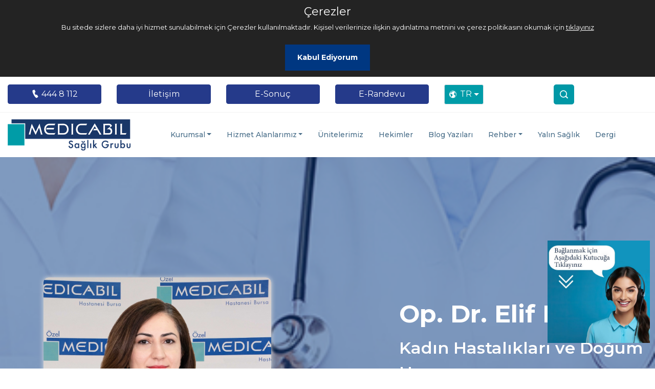

--- FILE ---
content_type: text/html; charset=UTF-8
request_url: https://www.medicabil.com/tr/hekim/op-dr-elif-hizal
body_size: 7630
content:
<!DOCTYPE html>
<html lang="tr">
<head>
    <meta charset="UTF-8"/>
    <meta name="viewport" content="width=device-width, initial-scale=1.0"/>
    <!-- Scripts -->
    <script src="//ajax.googleapis.com/ajax/libs/jquery/1.11.0/jquery.min.js"></script>
    <script src="/js/medicabil.js" defer></script>
    <!-- Styles -->
    <link href="/css/medicabil.css" rel="stylesheet"/>
    <link href="/css/onlinechatbox.css" rel="stylesheet"/>
    <link href="/css/iframe.css" rel="stylesheet"/>
    <link href="/css/cookie.css" rel="stylesheet"/>
    <link href="https://cdnjs.cloudflare.com/ajax/libs/font-awesome/6.7.1/css/all.min.css" rel="stylesheet">

    <script src="/js/iziToast.js"></script>
    <link rel="apple-touch-icon" href="/apple-icon.png"/>
        <title>
        Op. Dr. Elif HİZAL Bursa Özel Medicabil Hastanesi | 444 8 112    </title>
    <meta name="description" content="Kadın Hastalıkları ve Doğum Uzmanı Op. Dr. Elif HİZAL, Bursa Özel Medicabil Yıldırım Hastanesi’nde hasta kabul etmektedir. Muayene randevusu bu sayfadan alınabilmektedir."/>
    <link rel="icon" type="image/png" href="/images/favicon.png"/>
    <link href="/css/flag-icon.min.css" rel="stylesheet" type="text/css"/>
    <link href="/css/iziToast.min.css" rel="stylesheet" type="text/css"/>
    <script src="https://cdn.jsdelivr.net/npm/popper.js@1.16.1/dist/umd/popper.min.js"
            integrity="sha384-9/reFTGAW83EW2RDu2S0VKaIzap3H66lZH81PoYlFhbGU+6BZp6G7niu735Sk7lN"
            crossorigin="anonymous"></script>

    <meta name="csrf-token" content="3WXxLeeQgRmJMGL77fVKj0xgSHOphQeU4SninUGi"/>
            <script async
            src="https://www.googletagmanager.com/gtag/js?id=UA-97870502-1"></script>
    <script>
        window.dataLayer = window.dataLayer || [];

        function gtag() {
            dataLayer.push(arguments);
        }

        gtag('js', new Date());
        gtag('config', "UA-97870502-1");
    </script>
            <script>(function (w, d, s, l, i) {
            w[l] = w[l] || [];
            w[l].push({
                'gtm.start':
                    new Date().getTime(), event: 'gtm.js'
            });
            var f = d.getElementsByTagName(s)[0],
                j = d.createElement(s), dl = l != 'dataLayer' ? '&l=' + l : '';
            j.async = true;
            j.src =
                'https://www.googletagmanager.com/gtm.js?id=' + i + dl;
            f.parentNode.insertBefore(j, f);
        })(window, document, 'script', 'dataLayer', "GTM-TG48TZD");
    </script>
    <!-- End Google Tag Manager -->
            <style>
        .doctor-details-biography ul li {
            display: list-item !important;
            list-style-type: circle !important;
            margin-left: 15px;
        }
    </style>
    <script type="application/ld+json">
        {
          "@context": "https://schema.org",
          "@type": "Physician",
          "@id": "Physician",
          "name": "Op. Dr. Elif HİZAL",
          "address": "Mudanya Yolu Fethiye Mh. Küre Sk.No 1 Nilüfer Bursa",
          "areaServed": [
            "Bursa",
            "Nilüfer",
            "Yıldırım"
          ],
          "description": "Kadın Hastalıkları ve Doğum Uzmanı Op. Dr. Elif HİZAL, Bursa Özel Medicabil Yıldırım Hastanesi’nde hasta kabul etmektedir. Muayene randevusu bu sayfadan alınabilmektedir.",
          "image": "https://www.medicabil.com/assets/images/whatsapp-image-2024-06-05-at-112400jpeg_1717587533.jpg",
          "keywords": [
        
            "Op. Dr. Elif HİZAL", "Kadın Hastalıkları ve Doğum Uzmanı"

                ],
        "maps": "https://www.google.com/maps?ll=40.233493,28.978983&z=16&t=m&hl=tr-TR&gl=TR&mapclient=embed&cid=13913045520976052177"
      }
    </script>

    <link rel="alternate" type="application/rss+xml" href="https://www.medicabil.com/tr/rss.xml" title="My News Feed">
</head>
<body>
<div id="app">
    <div id="cookie-section"></div>
    <div class="d-md-none position-relative w-100" style="height: 191px;">
    <div class="position-absolute top-0 end-0" style="right: -1px;">
        <div class="dropdown">
            <button class="btn text-white border btn-sm dropdown-toggle d-flex align-items-center justify-content-center fw-bold"
                    style="background-color: #0098a6; border-top-left-radius: 20px; border-bottom-left-radius: 20px; padding: 0.25rem 0.5rem; font-size: 0.9rem;"
                    id="languageDropdown" data-bs-toggle="dropdown" aria-expanded="false">
                <i class="icofont-world me-1"></i> TR
            </button>
            <ul class="dropdown-menu dropdown-menu-end" aria-labelledby="languageDropdown"
                style="min-width: 4rem; text-align: center;">
                                                                                            <li>
                        <a class="language_style d-block" title="EN" href="/en">
                            <span class="flag-icon flag-icon-en"></span>
                        </a>
                    </li>
                                                                            <li>
                        <a class="language_style d-block" title="RU" href="/ru">
                            <span class="flag-icon flag-icon-ru"></span>
                        </a>
                    </li>
                                                                            <li>
                        <a class="language_style d-block" title="AR" href="/ar">
                            <span class="flag-icon flag-icon-ar"></span>
                        </a>
                    </li>
                                                                            <li>
                        <a class="language_style d-block" title="AL" href="/al">
                            <span class="flag-icon flag-icon-al"></span>
                        </a>
                    </li>
                                                </ul>
        </div>
    </div>
    <!-- Centered Logo -->
    <div class="d-flex justify-content-center align-items-center" style="height: 40%;">
        <img src="/assets/images/sagglik-grubu-logoo_1729855921.png"
             alt="Medicabil logo" class="img-fluid"
             style="max-height: 60px;">

    </div>
    <!-- Thinner Buttons Below Logo with Spacing -->
    <div class="d-flex justify-content-center gap-2 mb-4 mt-3">
        <a href="https://online.medicabil.com/yeni-randevu" class="btn btn-sm px-3 text-white fw-bold"
           style="background-color: #062f6d; width:48%;margin-right: 6px;  border-radius: 10px; font-size: large; padding: 0;">E-Randevu</a>
        <a href="https://online.medicabil.com/tetkiklerim" class="btn btn-sm px-3 text-white fw-bold"
           style="background-color: #062f6d; width: 48%; border-radius: 10px; font-size: large; padding: 0;">E-Sonuç</a>
    </div>
   <div class="d-flex">

       <!-- Centered Text Below Buttons -->
       <div class="text-center mt-2" style="margin:auto;padding: 5px;background-color: #062f6d;width:50%;color:white;border-radius:5px">
           <i class="icofont-phone" style="text-align:left;margin-right: 10px; font-size: 1.2em;"></i>
           <a style="font-size: 1.1em;color: white; text-decoration: none;" href="tel:4448112">
               444 8 112
           </a>
       </div>
       <div class="nav-srh-mobile end-0">
           <div class="search-toggle">
               <button style="background-color:rgb(0, 152, 166);color: white;" class="search-icon icon-search"><i
                           class="icofont-search-1"></i>
               </button>
               <button class="search-icon icon-close"><i class="icofont-close"></i>
               </button>
           </div>
           <div class="search-area">
               <form action="/tr/search/"
                     method="GET" role="search">
                   <input type="text" class="src-input" id="search-terms" name="q"
                          placeholder="Ara ..."/>
                   <button type="submit" class="search-icon"><i
                               class="icofont-search-1"></i></button>
               </form>
           </div>
       </div>
   </div>

</div>    <div class="header-top">
        <div class="container" style="max-width: 1300px;">
            <div class="row justify-content-center">
                <div class="col-sm-12 col-lg-12 d-none d-sm-block">
                    <div class="header-top-item">
                        <div class="header-top-left">
                            <div class="row row-cols-2 row-cols-md-3 row-cols-lg-6 g-3 justify-content-center">
                                <div class="col text-center">
                                    <a style="border-color: rgb(37, 58, 138);font-size: 16px"
                                       class="btn btn-primary header_top_btn_blue w-100"
                                       href="tel:4448112">
                                        <i class="icofont-ui-call"></i>
                                        444 8 112
                                    </a>
                                </div>
                                <div class="col text-center">
                                    <a href="/tr/iletisim"
                                       target="_blank" style="border-color: rgb(37, 58, 138)"
                                       class="btn btn-outline-primary header_top_btn_blue w-100">
                                        İletişim
                                    </a>
                                </div>
                                <div class="col text-center">
                                    <a href="https://online.medicabil.com/tetkiklerim"
                                       target="_blank" style="border-color: rgb(37, 58, 138);
                                       "
                                       class="btn btn-outline-primary header_top_btn_blue w-100">
                                        E-Sonuç
                                    </a>
                                </div>
                                <div class="col text-center">
                                    <a href="https://online.medicabil.com/yeni-randevu"
                                       target="_blank" style="border-color: rgb(37, 58, 138);
                                         "

                                       
                                       class="btn btn-outline-primary header_top_btn_blue w-100">
                                        E-Randevu
                                    </a>
                                </div>
                                <div class="col text-center">
                                    <div class="d-none d-lg-block">
    <div class="position-absolute top-0 end-0" style="top: 0">
        <div class="dropdown">
            <button class="btn text-white border btn-sm dropdown-toggle d-flex align-items-center justify-content-center fw-bold"
                    style="background-color: #009ca8; padding: 0.4rem 0.5rem; font-size: 1rem;"
                    id="languageDropdown" data-bs-toggle="dropdown" aria-expanded="false">
                <i class="icofont-world me-1" style="font-size: 16px;margin-right: 6px"></i> TR

            </button>
            <ul class="dropdown-menu dropdown-menu-end" aria-labelledby="languageDropdown"
                style="min-width: 4rem; z-index: 9999; text-align: center;">
                                                                                                <li>
                            <a class="language_style d-block" title="EN"   href="/en">
                                <span class="flag-icon flag-icon-en"></span>
                            </a>
                        </li>
                                                                                <li>
                            <a class="language_style d-block" title="RU"   href="/ru">
                                <span class="flag-icon flag-icon-ru"></span>
                            </a>
                        </li>
                                                                                <li>
                            <a class="language_style d-block" title="AR"   href="/ar">
                                <span class="flag-icon flag-icon-ar"></span>
                            </a>
                        </li>
                                                                                <li>
                            <a class="language_style d-block" title="AL"   href="/al">
                                <span class="flag-icon flag-icon-al"></span>
                            </a>
                        </li>
                                                </ul>
        </div>
    </div>
</div>                                </div>
                                <div class="col ">
                                    <div class="nav-srh" style="margin-top: 0 !important;color: white">
                                        <div class="search-toggle ">
                                            <button style="margin-top: auto;width: 40px;height: 39px; line-height: 35px;
  border-radius: 5px;" class="search-icon icon-search"><i
                                                        class="icofont-search-1"></i>
                                            </button>
                                            <button style="margin-top: 0 !important;" class="search-icon icon-close"><i
                                                        class="icofont-close"></i></button>
                                        </div>
                                        <div class="search-area">
                                            <form action="/tr/search/"
                                                  method="GET" role="search">
                                                <input type="text" class="src-input" id="search-terms" name="q"
                                                       placeholder="Ara ..."/>
                                                <button style="color: white !important;" type="submit"
                                                        class="search-icon">
                                                    <i style="color: white !important;" class="icofont-search-1"></i>
                                                </button>
                                            </form>
                                        </div>
                                    </div>
                                </div>
                            </div>
                        </div>
                    </div>
                </div>
            </div>
        </div>
    </div>
    <div class="navbar-area sticky-top">

        <div class="mobile-nav">
            <a class="logo " href="https://www.medicabil.com/tr"
               title="Bursa Özel Medicabil Hastanesi | 444 8 112">

            </a>
        </div>
        <div class="main-nav">
            <div class="container" style="max-width: 1300px;">
                <nav class="navbar navbar-expand-md navbar-light">
                    <a class="navbar-brand" href="https://www.medicabil.com/tr">
                        <img src="/assets/images/sagglik-grubu-logoo_1729855921.png"
                             alt="Bursa Özel Medicabil Hastanesi | 444 8 112"/>
                    </a>
                    <div class="collapse navbar-collapse mean-menu" id="navbarSupportedContent">
                        <ul class="navbar-nav">
                            <li class="nav-item"><a href="#" class="nav-link dropdown-toggle">Kurumsal</a><ul class="dropdown-menu"><li class="nav-item"><a href="/tr/sayfa/medicabil-hakkinda-tr" class="nav-link">Medicabil Hakkında</a></li><li class="nav-item"><a href="/sayfa/degerlerimiz-tr" class="nav-link">Değerlerimiz</a></li><li class="nav-item"><a href="/sayfa/yonetim-kadromuz-tr" class="nav-link">Yönetim Kadromuz</a></li><li class="nav-item"><a href="/sayfa/misyon-vizyon-kalite-politikamiz-tr" class="nav-link">Misyon & Vizyon & Kalite</a></li><li class="nav-item"><a href="/sayfa/sosyal-sorumluluk-tr" class="nav-link">Sosyal Sorumluluk</a></li><li class="nav-item"><a href="/tr/sayfa/kalite-verilerimiz-tr" class="nav-link">Kalite Verilerimiz</a></li><li class="nav-item"><a href="/sayfa/kvkk" class="nav-link">KVKK</a></li><li class="nav-item"><a href="/sayfa/taahutname-tr" class="nav-link">Taahhütname</a></li><li class="nav-item"><a href="/tr/sayfa/anlasmali-kurumlar" class="nav-link">Anlaşmalı Kurumlarımız</a></li><li class="nav-item"><a href="/tr/sayfa/ozel-saglik-sigortalari-tr" class="nav-link">Özel Sağlık Sigortaları</a></li><li class="nav-item"><a href="/sayfa/insan-kaynaklari-tr" class="nav-link">İnsan Kaynakları</a></li><li class="nav-item"><a href="/tr/sayfa/tez-basvurulari-tr" class="nav-link">Tez Başvurusu</a></li><li class="nav-item"><a href="/tr/sayfa/hasta-ve-yakinlarinin-haklari-tr" class="nav-link">Hasta Hakları</a></li><li class="nav-item"><a href="/tr/sayfa/ziyaret-saatleri-ve-kurallari-tr" class="nav-link">Ziyaret Saatleri</a></li></ul></li><li class="nav-item"><a href="/hizmetler" class="nav-link dropdown-toggle">Hizmet Alanlarımız</a><ul class="dropdown-menu"><li class="nav-item"><a href="https://www.medicabil.com/tr/hizmetler" class="nav-link">Tüm Hizmet Alanları</a></li><li class="nav-item"><a href="https://www.medicabil.com/tr/hizmet-alani/acil-servis-tr" class="nav-link">Acil Servis</a></li><li class="nav-item"><a href="https://www.medicabil.com/tr/hizmet-alani/agiz-ve-dis-sagligi-tr" class="nav-link">Ağız ve Diş Sağlığı</a></li><li class="nav-item"><a href="https://www.medicabil.com/tr/hizmet-alani/anesteziyoloji-ve-reanimasyon-tr" class="nav-link">Anesteziyoloji ve Reanimasyon</a></li><li class="nav-item"><a href="https://www.medicabil.com/tr/hizmet-alani/beslenme-ve-diyetetik-tr" class="nav-link">Beslenme ve Diyetetik</a></li><li class="nav-item"><a href="/tr/hizmet-alani/beyin-ve-sinir-cerrahisi" class="nav-link">Beyin ve Sinir Cerrahisi</a></li><li class="nav-item"><a href="https://www.medicabil.com/tr/hizmet-alani/cocuk-cerrahisi" class="nav-link">Çocuk Cerrahisi</a></li><li class="nav-item"><a href="https://www.medicabil.com/tr/hizmet-alani/cocuk-sagligi-ve-hastaliklari-tr" class="nav-link">Çocuk Sağlığı ve Hastalıkları</a></li><li class="nav-item"><a href="/tr/hizmet-alani/dahiliye-ic-hastaliklari-tr" class="nav-link">Dahiliye</a></li><li class="nav-item"><a href="https://www.medicabil.com/tr/hizmet-alani/dermatoloji-cildiye-tr" class="nav-link">Dermatoloji (Cildiye)</a></li><li class="nav-item"><a href="https://www.medicabil.com/tr/hizmet-alani/enfeksiyon-hastaliklari-tr" class="nav-link">Enfeksiyon Hastalıkları</a></li><li class="nav-item"><a href="https://www.medicabil.com/tr/hizmet-alani/fizik-tedavi-ve-rehabilitasyon-tr" class="nav-link">Fizik Tedavi</a></li><li class="nav-item"><a href="/tr/hizmet-alani/genel-cerrahi-tr" class="nav-link">Genel Cerrahi</a></li><li class="nav-item"><a href="https://www.medicabil.com/tr/hizmet-alani/gogus-hastaliklari-tr" class="nav-link">Göğüs Hastalıkları</a></li><li class="nav-item"><a href="https://www.medicabil.com/tr/hizmet-alani/goz-hastaliklari-tr" class="nav-link">Göz Hastalıkları</a></li><li class="nav-item"><a href="https://www.medicabil.com/tr/hizmet-alani/kalp-ve-damar-cerrahisi" class="nav-link">Kalp ve Damar Cerrahisi</a></li><li class="nav-item"><a href="https://www.medicabil.com/tr/hizmet-alani/kadin-hastaliklari-ve-dogum-tr" class="nav-link">Kadın Hastalıkları ve Doğum</a></li><li class="nav-item"><a href="https://www.medicabil.com/tr/hizmet-alani/kardiyoloji-tr" class="nav-link">Kardiyoloji</a></li><li class="nav-item"><a href="https://www.medicabil.com/tr/hizmet-alani/klinik-psikoloji-tr" class="nav-link">Klinik Psikoloji</a></li><li class="nav-item"><a href="/tr/hizmet-alani/kulak-burun-bogaz-hastaliklari-tr" class="nav-link">Kulak Burun Boğaz Hastalıkları</a></li><li class="nav-item"><a href="/tr/hizmet-alani/noroloji-beyin-ve-sinir-hastaliklari-tr" class="nav-link">Nöroloji (Beyin ve Sinir Hastalıkları)</a></li><li class="nav-item"><a href="/tr/hizmet-alani/ortopedi-ve-travmatoloji-tr" class="nav-link">Ortopedi ve Travmatoloji</a></li><li class="nav-item"><a href="https://www.medicabil.com/tr/hizmet-alani/psikiyatri-tr" class="nav-link">Psikiyatri</a></li><li class="nav-item"><a href="https://www.medicabil.com/tr/hizmet-alani/radyoloji-tr" class="nav-link">Radyoloji</a></li><li class="nav-item"><a href="/tr/hizmet-alani/sac-ekimi-merkezi-tr" class="nav-link">Saç Ekimi Merkezi</a></li><li class="nav-item"><a href="/tr/hizmet-alani/uroloji-tr" class="nav-link">Üroloji</a></li></ul></li><li class="nav-item"><a href="/uniteler" class="nav-link">Ünitelerimiz</a></li><li class="nav-item"><a href="/hekimler" class="nav-link">Hekimler</a></li><li class="nav-item"><a href="/tr/blog-yazilari" class="nav-link">Blog Yazıları</a></li><li class="nav-item"><a href="#" class="nav-link dropdown-toggle">Rehber</a><ul class="dropdown-menu"><li class="nav-item"><a href="/tr/haberler" class="nav-link">Haberler</a></li><li class="nav-item"><a href="/tr/vloglar" class="nav-link">Vlog</a></li><li class="nav-item"><a href="/tr/sayfa/medicabil-hastanesi-labaratuvar-test-rehberi" class="nav-link">Labaratuvar Test Rehberi</a></li><li class="nav-item"><a href="/tr/sayfa/tahlil-sonucumu-nasil-ogrenebilirim" class="nav-link">Tahlil Sonucumu Nasıl Öğrenebilirim?</a></li></ul></li><li class="nav-item"><a href="https://www.yalinsaglikenstitusu.com/" class="nav-link">Yalın Sağlık</a></li><li class="nav-item"><a href="/tr/dergi" class="nav-link">Dergi</a></li>
                        </ul>

                    </div>
                </nav>
            </div>
        </div>
    </div>
    <section>
        <main>
                <section class="doctors-area ">
        <div class="page-title-area page-title-three"
             style="background-image: url('/assets/images/background/doctor.jpg')">
            <div class="d-table">
                <div class="d-table-cell">
                    <div class="page-title-item-two">
                        <h1>Op. Dr. Elif HİZAL</h1>
                        <div> Kadın Hastalıkları ve Doğum Uzmanı</div>
                        
                    </div>
                </div>
            </div>
        </div>
        <div class="container">
            <div class="row">
                <div class="col-lg-5">
                    <div class="doctor-details-item doctor-details-left">
                                                    <img src="/assets/images/whatsapp-image-2024-06-05-at-112400jpeg_1717587533.jpg"
                                 alt="Op. Dr. Elif HİZAL"/>
                                                <div>
                            <a href=""
                               class="btn doktor-randevu-btn" target="_blank">Randevu Al</a>
                        </div>
                    </div>
                </div>
                <div class="col-lg-6">
                    <div class="doctor-details-item">
                        <div class="doctor-details-right">
                            <div class="doctor-details-biography">
                                                                    <p><strong>Eğitim&nbsp;</strong></p>
<p><span style="font-size: 12.0pt; font-family: 'Liberation Serif',serif; mso-fareast-font-family: 'Segoe UI'; mso-bidi-font-family: Tahoma; mso-ansi-language: TR; mso-fareast-language: ZH-CN; mso-bidi-language: HI;">Adnan Menderes&nbsp;&Uuml;niversitesi Tıp Fak&uuml;ltesi (2007-2014)&nbsp;</span></p>
<p><span style="font-size: 12.0pt; font-family: 'Liberation Serif',serif; mso-fareast-font-family: 'Segoe UI'; mso-bidi-font-family: Tahoma; mso-ansi-language: TR; mso-fareast-language: ZH-CN; mso-bidi-language: HI;">Atat&uuml;rk&nbsp;&Uuml;niversitesi Tıp Fak&uuml;ltesi (2016-2021) Uzmanlık, Kadın Hastalıkları ve Doğum</span></p>
<p><strong><span style="font-size: 12.0pt; font-family: 'Liberation Serif',serif; mso-fareast-font-family: 'Segoe UI'; mso-bidi-font-family: Tahoma; mso-ansi-language: TR; mso-fareast-language: ZH-CN; mso-bidi-language: HI;">İş Deneyimi</span></strong></p>
<ul>
<li><span style="font-size: 12.0pt; font-family: 'Liberation Serif',serif; mso-fareast-font-family: 'Segoe UI'; mso-bidi-font-family: Tahoma; mso-ansi-language: TR; mso-fareast-language: ZH-CN; mso-bidi-language: HI;">Erzurum Şehir Hastanesi (2021-2024)</span></li>
<li><span style="font-size: 12.0pt; font-family: 'Liberation Serif',serif; mso-fareast-font-family: 'Segoe UI'; mso-bidi-font-family: Tahoma; mso-ansi-language: TR; mso-fareast-language: ZH-CN; mso-bidi-language: HI;">&Ouml;zel Medicabil Hastanesi (2024-)</span></li>
</ul>
<p class="Standard"><b>İlgi Alanları&nbsp;</b></p>
<ul>
<li><span style="font-size: 12.0pt; font-family: 'Liberation Serif',serif; mso-fareast-font-family: 'Segoe UI'; mso-bidi-font-family: Tahoma; mso-ansi-language: TR; mso-fareast-language: ZH-CN; mso-bidi-language: HI;">Gebelik Takibi ve Doğum</span></li>
<li><span style="font-size: 12.0pt; font-family: 'Liberation Serif',serif; mso-fareast-font-family: 'Segoe UI'; mso-bidi-font-family: Tahoma; mso-ansi-language: TR; mso-fareast-language: ZH-CN; mso-bidi-language: HI;">Gebelik &Ouml;ncesi Danışmanlık</span></li>
<li><span style="font-size: 12.0pt; font-family: 'Liberation Serif',serif; mso-fareast-font-family: 'Segoe UI'; mso-bidi-font-family: Tahoma; mso-ansi-language: TR; mso-fareast-language: ZH-CN; mso-bidi-language: HI;">Diognastik ve Operatif Histeroskopi</span></li>
<li><span style="font-size: 12.0pt; font-family: 'Liberation Serif',serif; mso-fareast-font-family: 'Segoe UI'; mso-bidi-font-family: Tahoma; mso-ansi-language: TR; mso-fareast-language: ZH-CN; mso-bidi-language: HI;">Laparoskopik Cerrahiler</span></li>
<li><span style="font-size: 12.0pt; font-family: 'Liberation Serif',serif; mso-fareast-font-family: 'Segoe UI'; mso-bidi-font-family: Tahoma; mso-ansi-language: TR; mso-fareast-language: ZH-CN; mso-bidi-language: HI;">Genital Estetik, Labioplasti, Perinoplasti</span></li>
<li><span style="font-size: 12.0pt; font-family: 'Liberation Serif',serif; mso-fareast-font-family: 'Segoe UI'; mso-bidi-font-family: Tahoma; mso-ansi-language: TR; mso-fareast-language: ZH-CN; mso-bidi-language: HI;">Genital Siğil Tedavisi</span></li>
<li><span style="font-size: 12.0pt; font-family: 'Liberation Serif',serif; mso-fareast-font-family: 'Segoe UI'; mso-bidi-font-family: Tahoma; mso-ansi-language: TR; mso-fareast-language: ZH-CN; mso-bidi-language: HI;">HPV ve Smear Testi Uygulamaları</span></li>
<li><span style="font-size: 12.0pt; font-family: 'Liberation Serif',serif; mso-fareast-font-family: 'Segoe UI'; mso-bidi-font-family: Tahoma; mso-ansi-language: TR; mso-fareast-language: ZH-CN; mso-bidi-language: HI;">Polikistik Over Sendromu</span></li>
<li><span style="font-size: 12.0pt; font-family: 'Liberation Serif',serif; mso-fareast-font-family: 'Segoe UI'; mso-bidi-font-family: Tahoma; mso-ansi-language: TR; mso-fareast-language: ZH-CN; mso-bidi-language: HI;">Adet D&uuml;zensizlikleri</span></li>
<li><span style="font-size: 12.0pt; font-family: 'Liberation Serif',serif; mso-fareast-font-family: 'Segoe UI'; mso-bidi-font-family: Tahoma; mso-ansi-language: TR; mso-fareast-language: ZH-CN; mso-bidi-language: HI;">Vajinit Tedavisi</span></li>
<li><span style="font-size: 12.0pt; font-family: 'Liberation Serif',serif; mso-fareast-font-family: 'Segoe UI'; mso-bidi-font-family: Tahoma; mso-ansi-language: TR; mso-fareast-language: ZH-CN; mso-bidi-language: HI;">İnfertilite</span></li>
</ul>
<p class="Standard"><b>Katıldığı Seminerler&nbsp;</b></p>
<ul>
<li>T.C. Sağlık Bakanlığı Neonatal Res&uuml;sitasyon Programı Uygulayıcı Sertifikası</li>
<li>Genital Esteik Kursu</li>
<li>Detaylı USG Kursu</li>
</ul>
<p class="Standard"></p>
<p><span style="font-size: 12.0pt; font-family: 'Liberation Serif',serif; mso-fareast-font-family: 'Segoe UI'; mso-bidi-font-family: Tahoma; mso-ansi-language: TR; mso-fareast-language: ZH-CN; mso-bidi-language: HI;"></span></p>
                                                            </div>
                        </div>
                    </div>
                </div>
            </div>
        </div>
    </section>
    <br/>
    <div class="container">
            </div>
    <div class="container">
            </div>
        </main>
    </section>
        <footer class="footer-two pb-70">
        <div class="container">
            <div class="row">
                <div class="col-sm-6 col-lg-4">
                    <div class="footer-item">
                        <div class="footer-contact">
                            <div class="make_it_title">Hasta ve Ziyaretçiler</div>
                            <ul>
                                                                    <li>
                                        <a href="https://hastane.medisoftweb.com/saglik/medicabil-hastanesi">Online İşlemler</a>
                                    </li>
                                                                    <li>
                                        <a href="/sayfa/medicabil-hakkinda-tr">Medicabil Hakkında</a>
                                    </li>
                                                                    <li>
                                        <a href="/tr/sayfa/misyon-vizyon-kalite-politikamiz-tr">Misyon &amp; Vizyon &amp; Kalite Politikamız</a>
                                    </li>
                                                                    <li>
                                        <a href="/tr/sayfa/degerlerimiz-tr">Değerlerimiz</a>
                                    </li>
                                                                    <li>
                                        <a href="/tr/sayfa/yonetim-kadromuz-tr">Yönetim Kadromuz</a>
                                    </li>
                                                                    <li>
                                        <a href="/tr/sayfa/kariyer ">İş Başvurusu</a>
                                    </li>
                                                                    <li>
                                        <a href="/tr/sayfa/sosyal-sorumluluk-tr">Sosyal Sorumluluk</a>
                                    </li>
                                                                    <li>
                                        <a href="/tr/sayfa/kalite-verilerimiz-tr">Kalite Verilerimiz</a>
                                    </li>
                                                                    <li>
                                        <a href="/tr/sayfa/kvkk">Kişisel Verilerin Korunma Kanunu</a>
                                    </li>
                                                                    <li>
                                        <a href="/tr/sayfa/taahutname-tr">Taahhütname</a>
                                    </li>
                                                                    <li>
                                        <a href="/tr/sayfa/anlasmali-kurumlar">Anlaşmalı Kurumlarımız</a>
                                    </li>
                                                                    <li>
                                        <a href="/tr/sayfa/ozel-saglik-sigortalari-tr">Özel Sağlık Sigortaları</a>
                                    </li>
                                                                    <li>
                                        <a href="/tr/sayfa/hasta-ve-yakinlarinin-haklari-tr">Hasta Hakları</a>
                                    </li>
                                                                    <li>
                                        <a href="/tr/sayfa/ziyaret-saatleri-ve-kurallari-tr">Ziyaret Saatleri</a>
                                    </li>
                                                            </ul>
                        </div>
                    </div>
                </div>
                <div class="col-sm-6 col-lg-4">
                    <div class="footer-item">
                        <div class="footer-quick">
                            <div>Kuruluşlarımız</div>
                            <ul>

                                                                    <li>
                                        <a href="/tr/hastane/ozel-medicabil-hastanesi">Nilüfer Hastanesi</a>
                                    </li>
                                                                    <li>
                                        <a href="/tr/hastane/ozel-medicabil-yildirim-hastanesi">Yıldırım Hastanesi</a>
                                    </li>
                                                                <li>
                                    <a href="/tr/sayfa/medicabil-evde-bakim-merkezi-tr">Medicabil Evde Bakım Merkezi</a>
                                </li>
                                <li>
                                    <a target="_blank"
                                       href="https://www.yalinsaglikenstitusu.com">Yalın Sağlık Enstitüsü</a>
                                </li>
                            </ul>
                        </div>
                    </div>
                </div>
                <div class="col-sm-6 col-lg-4">
                    <div class="footer-item">
                        <div class="footer-contact">
                            <div class="make_it_title">İletişim</div>
                            <ul style="line-height: 50px;">
                                <li>
                                    <i class="icofont-ui-message"></i>
                                    <a href="/cdn-cgi/l/email-protection#c9a0a7afa689a4acada0aaa8aba0a5e7aaa6a4"><span class="__cf_email__" data-cfemail="96fff8f0f9d6fbf3f2fff5f7f4fffab8f5f9fb">[email&#160;protected]</span></a>
                                </li>
                                <li>
                                    <i class="icofont-stock-mobile"></i>
                                    <a href="tel:4448112">
                                        : 444 8 112</a>
                                </li>
                                                                                                    <li>
                                        <i class="icofont-location-pin"></i>
                                        <a target="_blank"
                                           href="https://www.google.com/maps/place/%C3%96zel+Medicabil+Hastanesi/@40.2334821,28.9789917,15z/data=!4m6!3m5!1s0x14ca14417ec723a5:0xc115112fd59dffd1!8m2!3d40.2334821!4d28.9789917!16s%2Fg%2F1w9p5dlf?entry=ttu">Nilüfer / Bursa</a>
                                    </li>
                                                                    <li>
                                        <i class="icofont-location-pin"></i>
                                        <a target="_blank"
                                           href="https://g.page/Medicabil_Yildirim?share">Yıldırım / Bursa</a>
                                    </li>
                                

                                <a href="https://apps.apple.com/tr/app/medicabil/id1383657293" alt="Medicabil iphone"
                                   target="_blank">
                                    <img src="/images/home/app-store.png"></a>
                                <a href="https://play.google.com/store/apps/details?id=com.kuarkdijital.medicabil&amp;hl=es_NI"
                                   target="_blank"><img src="/images/home/google-play.png" alt="medicabil android"
                                                        style="width:151px;"></a>
                            </ul>
                        </div>
                    </div>
                </div>
            </div>
        </div>
    </footer>
    

    <div class="copyright-area">
        <div class="container">
            <div class="copyright-item">
                <p class="text-left"> Copyright ©2025
                    Özel Medicabil Hastanesi &nbsp; | &nbsp;
                                        <a href="https://www.facebook.com/Medicabil">
                        <i class="icofont-facebook"></i>
                    </a> &nbsp;
                    <a href="https://twitter.com/Medicabil">
                        <i class="fa-brands fa-x-twitter"></i>
                    </a> &nbsp;
                    <a href="https://www.instagram.com/medicabil/">
                        <i class="icofont-instagram"></i>
                    </a> &nbsp;
                    <a href="https://www.youtube.com/user/medicabilhastanesi">
                        <i class="icofont-youtube"></i>
                    </a> &nbsp;
                    
                </p></div>
        </div>
    </div>
    <!-- End Copyright -->
</div>

<script data-cfasync="false" src="/cdn-cgi/scripts/5c5dd728/cloudflare-static/email-decode.min.js"></script><script src="https://cdn.jsdelivr.net/npm/@popperjs/core@2.11.8/dist/umd/popper.min.js"></script>
<script src="https://cdn.jsdelivr.net/npm/bootstrap@5.3.0/dist/js/bootstrap.min.js"></script>
<script>
    function getCookie(name) {
        var nameEQ = name + "=";
        var ca = document.cookie.split(';');
        for (var i = 0; i < ca.length; i++) {
            var c = ca[i];
            while (c.charAt(0) == ' ') c = c.substring(1, c.length);
            if (c.indexOf(nameEQ) == 0) return c.substring(nameEQ.length, c.length);
        }
        return null;
    }

    function eraseCookie(name) {
        document.cookie = name + '=; Max-Age=-99999999;';
    }

    function cookieConsent() {
        if (!getCookie('purecookieDismiss')) {
            $('#cookie-section').css('min-height', '150px').append('<div class="cookieConsentContainer" id="cookieConsentContainer"><div class="cookieTitle"><a>Çerezler</a></div><div class="cookieDesc"><p><div class="cookieDesc"><p>Bu sitede sizlere daha iyi hizmet sunulabilmek için Çerezler kullanılmaktadır. Kişisel verilerinize ilişkin aydınlatma metnini ve çerez politikasını okumak için  <a href="/icerik-40-" target="_blank">tıklayınız</a></p></div></p></div><div class="cookieButton"><a onClick="purecookieDismiss();">Kabul Ediyorum</a></div></div>');
            $("#cookieConsentContainer").fadeIn()
        }
    }

    function onlineChatBoxShow() {
        $('body').append(' <div class="onlineChatBoxShowContainer" id="onlineChatBoxShowContainer" onClick="onlineChatBoxShowDismiss();"><img src="https://www.medicabil.com/images/yardim-canli.jpg"></a></div>');
        $("#onlineChatBoxShowContainer").fadeIn()
    }

    function onlineChatBoxShowDismiss() {
        $("#onlineChatBoxShowContainer").fadeOut()
    }

    setTimeout(function () {
        $("#onlineChatBoxShowContainer").fadeOut().empty();
    }, 60000);

    function setCookie(name, value, days) {
        var expires = "";
        if (days) {
            var date = new Date();
            date.setTime(date.getTime() + (days * 24 * 60 * 60 * 1000));
            expires = "; expires=" + date.toUTCString();
        }
        document.cookie = name + "=" + (value || "") + expires + "; path=/";
    }

    function purecookieDismiss() {
        setCookie('purecookieDismiss', '1', 7);
        $("#cookieConsentContainer").fadeOut()
        $('#cookie-section').css('min-height', '0px')
    }

    $(document).ready(function () {
        onlineChatBoxShow();
    });

    window.onload = function () {
        cookieConsent();
        onlineChatBoxShow();
    };
</script>
<script>
    function closeCookie() {
        $(".cookieConsentContainer").fadeOut()
        $('#cookie-section').css('min-height', '0px')
    }

    function closeOnlineChatBoxShow() {
        $(".onlineChatBoxShowContainer").fadeOut()
    }
</script>
<script defer src="https://static.cloudflareinsights.com/beacon.min.js/vcd15cbe7772f49c399c6a5babf22c1241717689176015" integrity="sha512-ZpsOmlRQV6y907TI0dKBHq9Md29nnaEIPlkf84rnaERnq6zvWvPUqr2ft8M1aS28oN72PdrCzSjY4U6VaAw1EQ==" data-cf-beacon='{"version":"2024.11.0","token":"a8542210e4e844bfa131faea4f96b6dd","r":1,"server_timing":{"name":{"cfCacheStatus":true,"cfEdge":true,"cfExtPri":true,"cfL4":true,"cfOrigin":true,"cfSpeedBrain":true},"location_startswith":null}}' crossorigin="anonymous"></script>
</body>
</html>
